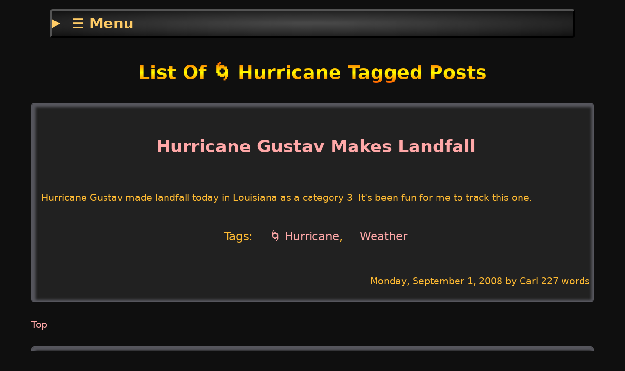

--- FILE ---
content_type: text/html; charset=utf-8
request_url: https://scattersplatter.net/tags/hurricane/
body_size: 3107
content:
<!DOCTYPE html>
<html lang="en-US">
<head>
<meta name="viewport" content="width=device-width,minimum-scale=1,initial-scale=1"> 
<meta charset="utf-8">
<title>List Of 
🌀 Hurricane Tagged Posts | Scatter Splatter</title>
<meta name="author" content="Carl">
<meta name="description" content="Here a list of all the posts tagged with the tag #Hurricane">
<link rel="stylesheet" href="https://scattersplatter.net/css/css.css">
<link rel="canonical" href="https://scattersplatter.net/tags/hurricane/">
 <meta name="robots" content="noindex, follow">
<link rel="apple-touch-icon" sizes="180x180" href="/apple-touch-icon.png">
<link rel="icon" type="image/png" sizes="32x32" href="/favicon-32x32.png">
<link rel="icon" type="image/png" sizes="16x16" href="/favicon-16x16.png">
<link rel="shortcut icon" href="/favicon.ico">
<link rel="manifest" href="/site.webmanifest">
<link rel="mask-icon" href="/safari-pinned-tab.svg" color="#5bbad5">
<meta name="msapplication-TileColor" content="#da532c">
<meta name="theme-color" content="#010101"><meta property="og:title" content="List Of 
🌀 Hurricane Tagged Posts">
<meta property="og:locale" content="en_US">
<meta property="og:description" content="Here a list of all the posts tagged with the tag #Hurricane">
<meta property="og:url" content="https://scattersplatter.net/tags/hurricane/">
<meta property="og:type" content="website">
    
<meta property="og:site_name" content="Scatter Splatter">
<meta property="og:locale" content="en-US">
<meta property="og:site_name" content="Scatter Splatter"> 
</head> 


<body>
<header><nav aria-label="primary navigation"><details>
        <summary> ☰ Menu </summary>
         
    <menu><li>
            <a  href="https://scattersplatter.net/" title="Home">Home Page</a>
        </li><li>
            <a  href="https://scattersplatter.net/about/" title="About Me">About</a>
        </li><li>
            <a  href="https://scattersplatter.net/wiki/fitness/" title="Fitness Related Stuff">Exercise And Fitness Stuff</a>
        </li><li>
            <a  href="https://scattersplatter.net/wiki/" title="Some random tips or things I have learned">Junk Drawer</a>
        </li><li>
            <a  href="https://scattersplatter.net/wiki/links/" title="Links To Thing I Like">Links</a>
        </li><li>
            <a  href="https://scattersplatter.net/weather/history/" title="Weather history for Mount Joy, Pennsylvania from my personal weather station">Weather Data</a>
        </li></menu> </details></nav> </header><main><hgroup> <h1>List Of 
🌀 Hurricane Tagged Posts</h1>
</hgroup><article><header>     <h2> <a href='https://scattersplatter.net/blog/hurricane-gustav-makes-landfall/' title="Hurricane Gustav Makes Landfall">Hurricane Gustav Makes Landfall</a> </h2></header>
    <p>Hurricane Gustav made landfall today in Louisiana as a category 3. It's been fun for me to track this one.</p>


    <footer><nav>
<ul  aria-label="Tags:">
<li>Tags:</li>

<li><a href="https://scattersplatter.net/tags/hurricane/" title="Posts tagged under 
🌀 Hurricane">
🌀 Hurricane</a>,</li>
    <li><a href="https://scattersplatter.net/tags/weather/" title="Posts tagged under 
Weather">
Weather</a></li>
    </ul></nav>
<p><time  datetime="2008-09-01"> Monday, September  1, 2008</time> by Carl  227  words </p> </footer></article><a href="#Top" title="back To Top">Top</a>
<article><header>     <h2> <a href='https://scattersplatter.net/blog/hurricane-omar/' title="Hurricane Omar">Hurricane Omar</a> </h2></header>
    <p>Hurricane Omar has been fascinating to watch. It shows how quickly these storms can change. It rapidly intensified faster than I expected it to.</p>


    <footer><nav>
<ul  aria-label="Tags:">
<li>Tags:</li>

<li><a href="https://scattersplatter.net/tags/hurricane/" title="Posts tagged under 
🌀 Hurricane">
🌀 Hurricane</a>,</li>
    <li><a href="https://scattersplatter.net/tags/weather/" title="Posts tagged under 
Weather">
Weather</a></li>
    </ul></nav>
<p><time  datetime="2008-10-16"> Thursday, October  16, 2008</time> by Carl  126  words </p> </footer></article><a href="#Top" title="back To Top">Top</a>
<article><header>     <h2> <a href='https://scattersplatter.net/blog/hurricane-ike-aftermath/' title="Hurricane Ike Aftermath">Hurricane Ike Aftermath</a> </h2></header>
    <p>Hurricane Ike's aftermath is a good example of how the category doesn't tell the whole store of the damage that can occur from tropical systems.</p>


    <footer><nav>
<ul  aria-label="Tags:">
<li>Tags:</li>

<li><a href="https://scattersplatter.net/tags/hurricane/" title="Posts tagged under 
🌀 Hurricane">
🌀 Hurricane</a>,</li>
    <li><a href="https://scattersplatter.net/tags/weather/" title="Posts tagged under 
Weather">
Weather</a></li>
    </ul></nav>
<p><time  datetime="2008-09-15"> Monday, September  15, 2008</time> by Carl  183  words </p> </footer></article><a href="#Top" title="back To Top">Top</a>
<article><header>     <h2> <a href='https://scattersplatter.net/blog/large-hurricane-ike-in-the-northern-gulf-of-mexico/' title="Large Hurricane Ike In The Northern Gulf Of Mexico">Large Hurricane Ike In The Northern Gulf Of Mexico</a> </h2></header>
    <p>Hurricane Ike is a large hurricane. It's not the strongest but it's large in size</p>


    <footer><nav>
<ul  aria-label="Tags:">
<li>Tags:</li>

<li><a href="https://scattersplatter.net/tags/hurricane/" title="Posts tagged under 
🌀 Hurricane">
🌀 Hurricane</a>,</li>
    <li><a href="https://scattersplatter.net/tags/storm/" title="Posts tagged under 
🌧 Storm">
🌧 Storm</a>,</li>
    <li><a href="https://scattersplatter.net/tags/weather/" title="Posts tagged under 
Weather">
Weather</a></li>
    </ul></nav>
<p><time  datetime="2008-09-11"> Thursday, September  11, 2008</time> by Carl  90  words </p> </footer></article><a href="#Top" title="back To Top">Top</a>
<article><header>     <h2> <a href='https://scattersplatter.net/blog/hanna-approaching-the-carolinas/' title="Hanna Approaching The Carolinas">Hanna Approaching The Carolinas</a> </h2></header>
    <p>Tropical storm is approaching the Carolina coast. It's not that strong of a storm, as it's not even at hurricane strength.</p>


    <footer><nav>
<ul  aria-label="Tags:">
<li>Tags:</li>

<li><a href="https://scattersplatter.net/tags/hurricane/" title="Posts tagged under 
🌀 Hurricane">
🌀 Hurricane</a>,</li>
    <li><a href="https://scattersplatter.net/tags/storm/" title="Posts tagged under 
🌧 Storm">
🌧 Storm</a>,</li>
    <li><a href="https://scattersplatter.net/tags/weather/" title="Posts tagged under 
Weather">
Weather</a></li>
    </ul></nav>
<p><time  datetime="2008-09-05"> Friday, September  5, 2008</time> by Carl  224  words </p> </footer></article><a href="#Top" title="back To Top">Top</a>
<article><header>     <h2> <a href='https://scattersplatter.net/blog/atlantic-tropics-still-active/' title="Atlantic Tropics Still Active">Atlantic Tropics Still Active</a> </h2></header>
    <p>The tropical Atlantic is still active in the basin. It's near the peak of the season and we have two tropical storms and a major hurricane spinning out there.</p>


    <footer><nav>
<ul  aria-label="Tags:">
<li>Tags:</li>

<li><a href="https://scattersplatter.net/tags/hurricane/" title="Posts tagged under 
🌀 Hurricane">
🌀 Hurricane</a>,</li>
    <li><a href="https://scattersplatter.net/tags/weather/" title="Posts tagged under 
Weather">
Weather</a></li>
    </ul></nav>
<p><time  datetime="2008-09-04"> Thursday, September  4, 2008</time> by Carl  220  words </p> </footer></article><a href="#Top" title="back To Top">Top</a>
<article><header>     <h2> <a href='https://scattersplatter.net/blog/hurricane-gustav-strengthening/' title="Hurricane Gustav Strengthening">Hurricane Gustav Strengthening</a> </h2></header>
    <p>Hurricane Gustav has rapidly strengthened overnight and is now almost a major hurricane.</p>


    <footer><nav>
<ul  aria-label="Tags:">
<li>Tags:</li>

<li><a href="https://scattersplatter.net/tags/hurricane/" title="Posts tagged under 
🌀 Hurricane">
🌀 Hurricane</a>,</li>
    <li><a href="https://scattersplatter.net/tags/storm/" title="Posts tagged under 
🌧 Storm">
🌧 Storm</a>,</li>
    <li><a href="https://scattersplatter.net/tags/weather/" title="Posts tagged under 
Weather">
Weather</a></li>
    </ul></nav>
<p><time  datetime="2008-08-30"> Saturday, August  30, 2008</time> by Carl  77  words </p> </footer></article><a href="#Top" title="back To Top">Top</a>
<article><header>     <h2> <a href='https://scattersplatter.net/blog/tropical-storms-hanna-and-gustav/' title="Tropical Storms Hanna And Gustav">Tropical Storms Hanna And Gustav</a> </h2></header>
    <p>The tropics have gotten pretty active. We have both Gustav and Hanna.</p>


    <footer><nav>
<ul  aria-label="Tags:">
<li>Tags:</li>

<li><a href="https://scattersplatter.net/tags/hurricane/" title="Posts tagged under 
🌀 Hurricane">
🌀 Hurricane</a>,</li>
    <li><a href="https://scattersplatter.net/tags/weather/" title="Posts tagged under 
Weather">
Weather</a></li>
    </ul></nav>
<p><time  datetime="2008-08-29"> Friday, August  29, 2008</time> by Carl  168  words </p> </footer></article><a href="#Top" title="back To Top">Top</a>
<article><header>     <h2> <a href='https://scattersplatter.net/blog/hurricane-gustav/' title="Hurricane Gustav">Hurricane Gustav</a> </h2></header>
    <p>Hurricane Gustav has formed near Cuba.</p>


    <footer><nav>
<ul  aria-label="Tags:">
<li>Tags:</li>

<li><a href="https://scattersplatter.net/tags/hurricane/" title="Posts tagged under 
🌀 Hurricane">
🌀 Hurricane</a>,</li>
    <li><a href="https://scattersplatter.net/tags/weather/" title="Posts tagged under 
Weather">
Weather</a></li>
    </ul></nav>
<p><time  datetime="2008-08-26"> Tuesday, August  26, 2008</time> by Carl  62  words </p> </footer></article><a href="#Top" title="back To Top">Top</a>
<article><header>     <h2> <a href='https://scattersplatter.net/blog/felix-is-category-five-storm-again/' title="Felix Is Category Five Storm Again">Felix Is Category Five Storm Again</a> </h2></header>
    <p>Hurricane Felix is about to make landfall in Nicaragua. It's back up to a category 5 storm!</p>


    <footer><nav>
<ul  aria-label="Tags:">
<li>Tags:</li>

<li><a href="https://scattersplatter.net/tags/hurricane/" title="Posts tagged under 
🌀 Hurricane">
🌀 Hurricane</a>,</li>
    <li><a href="https://scattersplatter.net/tags/pictures/" title="Posts tagged under 
📷 Pictures">
📷 Pictures</a>,</li>
    <li><a href="https://scattersplatter.net/tags/weather/" title="Posts tagged under 
Weather">
Weather</a></li>
    </ul></nav>
<p><time  datetime="2007-09-04"> Tuesday, September  4, 2007</time> by Carl  221  words </p> </footer></article><a href="#Top" title="back To Top">Top</a>
<article><header>     <h2> <a href='https://scattersplatter.net/blog/felix-second-category-five-hurricane-of-the-season/' title="Felix - Second Category Five Hurricane Of The Season">Felix - Second Category Five Hurricane Of The Season</a> </h2></header>
    <p>It's not something that happens every year so it is interesting to me. Hurricane Felix is the second category five storm in the Atlantic basin this year.</p>


    <footer><nav>
<ul  aria-label="Tags:">
<li>Tags:</li>

<li><a href="https://scattersplatter.net/tags/hurricane/" title="Posts tagged under 
🌀 Hurricane">
🌀 Hurricane</a>,</li>
    <li><a href="https://scattersplatter.net/tags/weather/" title="Posts tagged under 
Weather">
Weather</a></li>
    </ul></nav>
<p><time  datetime="2007-09-03"> Monday, September  3, 2007</time> by Carl  99  words </p> </footer></article><a href="#Top" title="back To Top">Top</a>
<article><header>     <h2> <a href='https://scattersplatter.net/blog/hurricane-dean-is-now-a-category-five-storm/' title="Hurricane Dean is Now a Category Five Storm">Hurricane Dean is Now a Category Five Storm</a> </h2></header>
    <p>Hurricane Dean is now a category five storm. It's winds are up to 160 mph and should make landfall over the Yucatan Peninsula overnight tonight.</p>


    <footer><nav>
<ul  aria-label="Tags:">
<li>Tags:</li>

<li><a href="https://scattersplatter.net/tags/hurricane/" title="Posts tagged under 
🌀 Hurricane">
🌀 Hurricane</a>,</li>
    <li><a href="https://scattersplatter.net/tags/weather/" title="Posts tagged under 
Weather">
Weather</a></li>
    </ul></nav>
<p><time  datetime="2007-08-21"> Tuesday, August  21, 2007</time> by Carl  87  words </p> </footer></article><a href="#Top" title="back To Top">Top</a>
<article><header>     <h2> <a href='https://scattersplatter.net/blog/hurricane-dean-just-before-landfall/' title="Hurricane Dean Just Before Landfall">Hurricane Dean Just Before Landfall</a> </h2></header>
    <p>Hurricane is about to made landfall as a category five storm with 165 mph winds. It's now weakened to a category three storm while over the land of the Yucatan Peninsula.</p>


    <footer><nav>
<ul  aria-label="Tags:">
<li>Tags:</li>

<li><a href="https://scattersplatter.net/tags/hurricane/" title="Posts tagged under 
🌀 Hurricane">
🌀 Hurricane</a>,</li>
    <li><a href="https://scattersplatter.net/tags/pictures/" title="Posts tagged under 
📷 Pictures">
📷 Pictures</a>,</li>
    <li><a href="https://scattersplatter.net/tags/weather/" title="Posts tagged under 
Weather">
Weather</a></li>
    </ul></nav>
<p><time  datetime="2007-08-21"> Tuesday, August  21, 2007</time> by Carl  217  words </p> </footer></article><a href="#Top" title="back To Top">Top</a>
<article><header>     <h2> <a href='https://scattersplatter.net/blog/category-4-hurricane-dean/' title="Category 4 Hurricane Dean">Category 4 Hurricane Dean</a> </h2></header>
    <p>Hurricane Dean is still a category four hurricane. It should get clsoe tol Jamaica later today.</p>


    <footer><nav>
<ul  aria-label="Tags:">
<li>Tags:</li>

<li><a href="https://scattersplatter.net/tags/hurricane/" title="Posts tagged under 
🌀 Hurricane">
🌀 Hurricane</a>,</li>
    <li><a href="https://scattersplatter.net/tags/weather/" title="Posts tagged under 
Weather">
Weather</a></li>
    </ul></nav>
<p><time  datetime="2007-08-19"> Sunday, August  19, 2007</time> by Carl  62  words </p> </footer></article><a href="#Top" title="back To Top">Top</a>
<article><header>     <h2> <a href='https://scattersplatter.net/blog/category-three-hurricane-dean/' title="Category Three Hurricane Dean">Category Three Hurricane Dean</a> </h2></header>
    <p>Hurricane Dean now has winds of a 125 miles per hour and a category three storm. It's expected to strengthen some more too. It's looking healthy on satellite right now.</p>


    <footer><nav>
<ul  aria-label="Tags:">
<li>Tags:</li>

<li><a href="https://scattersplatter.net/tags/hurricane/" title="Posts tagged under 
🌀 Hurricane">
🌀 Hurricane</a>,</li>
    <li><a href="https://scattersplatter.net/tags/weather/" title="Posts tagged under 
Weather">
Weather</a></li>
    </ul></nav>
<p><time  datetime="2007-08-17"> Friday, August  17, 2007</time> by Carl  35  words </p> </footer></article><a href="#Top" title="back To Top">Top</a>
<article><header>     <h2> <a href='https://scattersplatter.net/blog/finally-a-hurricane-in-the-atlantic/' title="Finally A Hurricane In The Atlantic">Finally A Hurricane In The Atlantic</a> </h2></header>
    <p>So far this ear the Atlantic basin has been quiet in the Tropics but we now have finally have a hurricane. Tropical Storm Dean has strengthened into one.</p>


    <footer><nav>
<ul  aria-label="Tags:">
<li>Tags:</li>

<li><a href="https://scattersplatter.net/tags/hurricane/" title="Posts tagged under 
🌀 Hurricane">
🌀 Hurricane</a>,</li>
    <li><a href="https://scattersplatter.net/tags/weather/" title="Posts tagged under 
Weather">
Weather</a></li>
    </ul></nav>
<p><time  datetime="2007-08-16"> Thursday, August  16, 2007</time> by Carl  35  words </p> </footer></article><a href="#Top" title="back To Top">Top</a>
<article><header>     <h2> <a href='https://scattersplatter.net/blog/hurricane-agnes-35-years-ago/' title="Hurricane Agnes 35 Years Ago">Hurricane Agnes 35 Years Ago</a> </h2></header>
    <p>It was around this time in 1972 that the remnants of Hurricane Agnes impacted the area. I've always been fascinated by that storm even though it was before my time. I just have heard so many stories about it.</p>


    <footer><nav>
<ul  aria-label="Tags:">
<li>Tags:</li>

<li><a href="https://scattersplatter.net/tags/flooding/" title="Posts tagged under 
Flooding">
Flooding</a>,</li>
    <li><a href="https://scattersplatter.net/tags/history/" title="Posts tagged under 
History">
History</a>,</li>
    <li><a href="https://scattersplatter.net/tags/hurricane/" title="Posts tagged under 
🌀 Hurricane">
🌀 Hurricane</a>,</li>
    <li><a href="https://scattersplatter.net/tags/weather/" title="Posts tagged under 
Weather">
Weather</a></li>
    </ul></nav>
<p><time  datetime="2007-06-22"> Friday, June  22, 2007</time> by Carl  140  words </p> </footer></article><a href="#Top" title="back To Top">Top</a>
</main><footer><ul><li> <address><a title="📧 Email me" href="mailto:carl@scattersplatter.net">📧 Email Me</a></address></li></ul>

         <ul>
        <li><a href="https://webring.dinhe.net/prev/https://scattersplatter.net/"  target="_blank" title="Previous In Hotline Webring">previous</a></li><li>  <a  href="https://hotlinewebring.club/" target="_blank" title="Hotline Webring">Hotline Webring</a></li> <li>   <a  href="https://webring.dinhe.net/next/https://scattersplatter.net/" title="Next In Hotline Webring" target="_blank">next</a></li></ul>  
        <ul><li> 
            <a href='https://webring.dinhe.net/prev/https://scattersplatter.net/' title="Previous In The Retronaut Webring" target="_blank">previous</a></li> <li> <a href="https://webring.dinhe.net/" title="The Retronaut Webring" target="_blank"> The Retronaut Webring</a></li> <li> <a href='https://webring.dinhe.net/next/https://scattersplatter.net/' title="Next In The Retronaut Webring" target="_blank"   > next</a></li> </ul>

<small>
         © 1999 - 2026 Carl 
</small>
 </footer></body>
</html>
